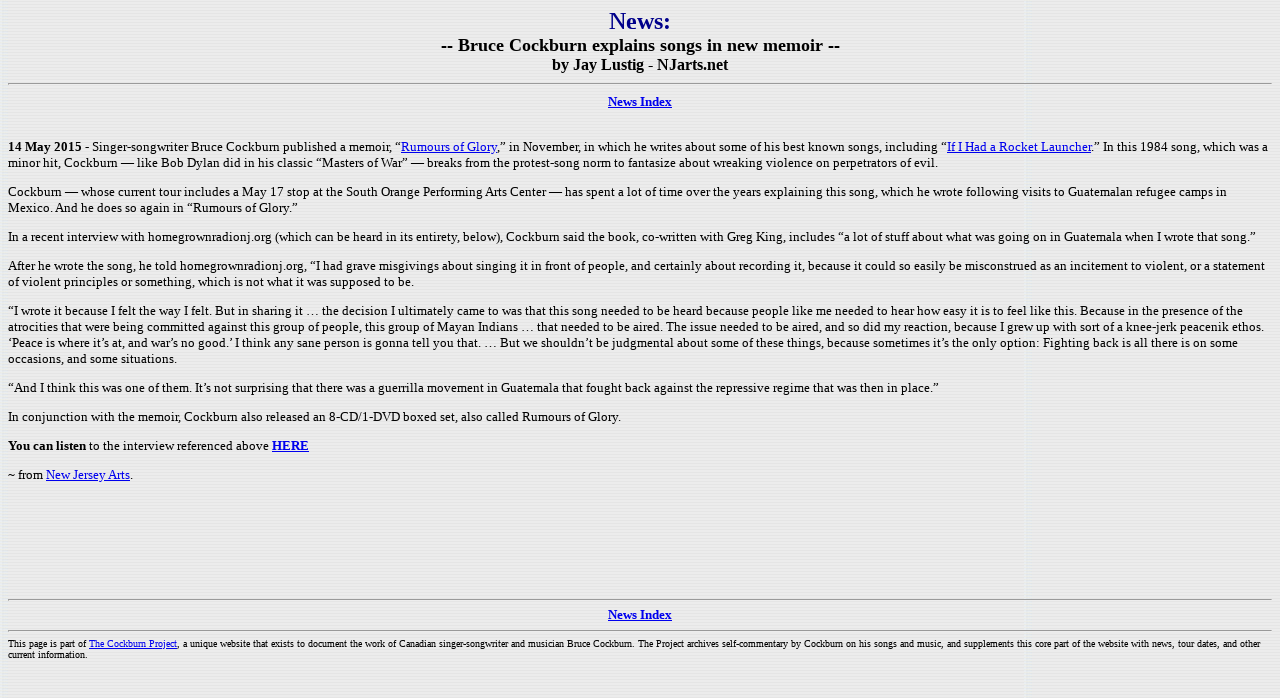

--- FILE ---
content_type: text/html
request_url: https://cockburnproject.net/news/20150514_bruce_cockburn_explains_songs_in_memoir.html
body_size: 1663
content:
<html>

	<head>
		<title>Bruce Cockburn - News -  Bruce Cockburn explains songs in new memoir</title>

		<meta name="description" content="Bruce Cockburn fan tour reports, interviews">
		<meta name="keywords" content="Bruce Cockburn, news, tour, gig reviews">


	</head>
	<body background="../images/card.jpg" text="black">
<CENTER><FONT FACE="VERDANA" SIZE="5" COLOR="DARKBLUE"><B>News: </B></FONT><BR>
<FONT FACE="Verdana" size="4"><B>-- Bruce Cockburn explains songs in new memoir --</B><BR>
<FONT FACE="Verdana" size="3"><B>by Jay Lustig - NJarts.net</B></font><br>
</CENTER> 
	<hr>
<CENTER><FONT FACE="Verdana" SIZE=2><A HREF="index.html"><B>News Index</B></A></FONT>
</CENTER>		


<FONT FACE="Verdana" SIZE=2>
		<br>


<p><b>14 May 2015</b> - Singer-songwriter Bruce Cockburn published a memoir, �<a href="2014_rumoursofglory_memoir.html">Rumours of Glory</a>,� in November, in which he writes about some of his best known songs, including �<a href="../songs&music/iiharl.html">If I Had a Rocket Launcher</a>.� In this 1984 song, which was a minor hit, Cockburn � like Bob Dylan did in his classic �Masters of War� � breaks from the protest-song norm to fantasize about wreaking violence on perpetrators of evil.</p>

<p>Cockburn � whose current tour includes a May 17 stop at the South Orange Performing Arts Center � has spent a lot of time over the years explaining this song, which he wrote following visits to Guatemalan refugee camps in Mexico. And he does so again in �Rumours of Glory.�</p>

<p>In a recent interview with homegrownradionj.org (which can be heard in its entirety, below), Cockburn said the book, co-written with Greg King, includes �a lot of stuff about what was going on in Guatemala when I wrote that song.�</p>

<p>After he wrote the song, he told homegrownradionj.org, �I had grave misgivings about singing it in front of people, and certainly about recording it, because it could so easily be misconstrued as an incitement to violent, or a statement of violent principles or something, which is not what it was supposed to be.</p>

<p>�I wrote it because I felt the way I felt. But in sharing it � the decision I ultimately came to was that this song needed to be heard because people like me needed to hear how easy it is to feel like this. Because in the presence of the atrocities that were being committed against this group of people, this group of Mayan Indians � that needed to be aired. The issue needed to be aired, and so did my reaction, because I grew up with sort of a knee-jerk peacenik ethos. �Peace is where it�s at, and war�s no good.� I think any sane person is gonna tell you that. � But we shouldn�t be judgmental about some of these things, because sometimes it�s the only option: Fighting back is all there is on some occasions, and some situations.</p>

<p>�And I think this was one of them. It�s not surprising that there was a guerrilla movement in Guatemala that fought back against the repressive regime that was then in place.�</p>

<p>In conjunction with the memoir, Cockburn also released an 8-CD/1-DVD boxed set, also called Rumours of Glory.</p>


<p><strong>You can listen</strong> to the interview referenced above <a href="https://www.mixcloud.com/djezywind/homegrownradionj-bruce-cockburn-interview-5-14-15/?utm_source=widget&utm_medium=web&utm_campaign=base_links&utm_term=resource_link" target="_blank"><strong>HERE</strong></a></p>

<p>~ from <a href="http://www.njarts.net/pop-rock/bruce-cockburn-explains-songs-in-new-memoir/" target="_blank">New Jersey Arts</a>.</p>

<br>
<br>
<br>
 


 
<BR CLEAR=ALL>
<br>
<br>
		<hr>
<center><FONT FACE="Verdana"  SIZE=2><A HREF="index.html"><B>News Index</B></A></FONT></center>
				<hr>

			<FONT FACE="Verdana" size="1">This page is part of  <a href="../frames.html" target="_parent">The Cockburn Project</a>, a unique website that exists to document the work of Canadian singer-songwriter and musician Bruce Cockburn. The Project archives self-commentary by Cockburn on his songs and music, and supplements this core part of the website with news, tour dates, and other current information. </font><br>
	</body>

</html>
